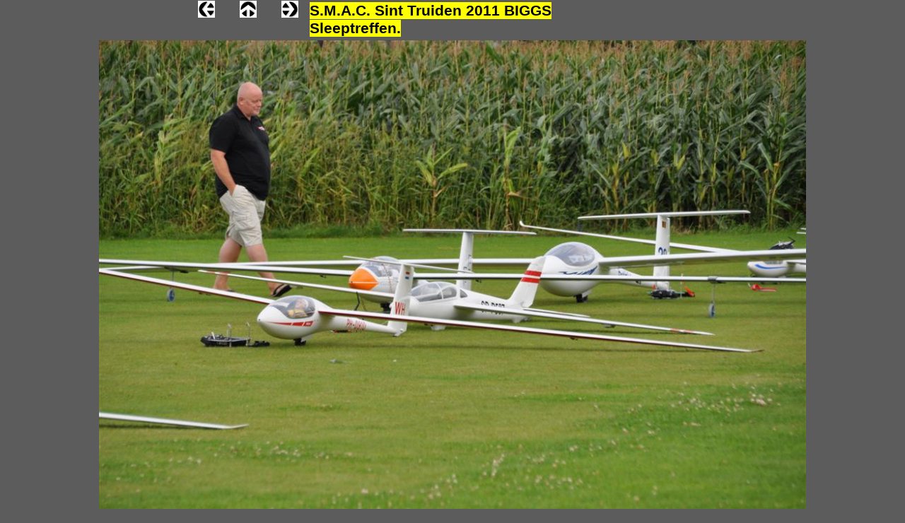

--- FILE ---
content_type: text/html
request_url: http://www.sidewind.be/smac_sint_truiden_2011_132.html
body_size: 1219
content:

<!DOCTYPE HTML PUBLIC "-//W3C//DTD HTML 4.01 Transitional//EN">
<html>
<head>
<title>SMAC Sint Truiden 2011</title>
<meta http-equiv="Content-Type" content="text/html; charset=ISO-8859-1">
<meta name="Generator" content="NetObjects Fusion 12 (http://NetObjects.com)">
<link rel="stylesheet" type="text/css" href="./fusion.css">
<link rel="stylesheet" type="text/css" href="./style.css">
<link rel="stylesheet" type="text/css" href="./site.css">
</head>
<body style="background-color: rgb(92,92,92); margin: 0px;" class="nof-centerBody">
 <div align="center">
  <table border="0" cellspacing="0" cellpadding="0">
   <tr>
    <td>
     <table cellpadding="0" cellspacing="0" border="0" width="776">
      <tr valign="top" align="left">
       <td>
        <table border="0" cellspacing="0" cellpadding="0" width="286">
         <tr valign="top" align="left">
          <td width="144" height="1"><img src="./clearpixel.gif" width="144" height="1" border="0" alt=""></td>
          <td></td>
          <td width="35"><img src="./clearpixel.gif" width="35" height="1" border="0" alt=""></td>
          <td></td>
          <td width="35"><img src="./clearpixel.gif" width="35" height="1" border="0" alt=""></td>
          <td></td>
         </tr>
         <tr valign="top" align="left">
          <td height="24"></td>
          <td width="24"><a href="./smac_sint_truiden_2011_131.html"><img id="Picture4906" height="24" width="24" src="./NavLeft.gif" border="0"></a></td>
          <td></td>
          <td width="24"><a href="./s_m_a_c__2011.html"><img id="Picture4907" height="24" width="24" src="./NavUp.gif" border="0"></a></td>
          <td></td>
          <td width="24"><a href="./smac_sint_truiden_2011_133.html"><img id="Picture4908" height="24" width="24" src="./NavRight.gif" border="0"></a></td>
         </tr>
        </table>
       </td>
       <td>
        <table border="0" cellspacing="0" cellpadding="0" width="490">
         <tr valign="top" align="left">
          <td width="16" height="3"><img src="./clearpixel.gif" width="16" height="1" border="0" alt=""></td>
          <td width="474"><img src="./clearpixel.gif" width="474" height="1" border="0" alt=""></td>
         </tr>
         <tr valign="top" align="left">
          <td></td>
          <td width="474" id="Text74" class="TextObject">
           <p style="font-weight: bold; margin-bottom: 0px;"><span style="font-size: 16pt; background-color: rgb(255,255,0);">S.M.A.C. Sint Truiden 2011 BIGGS Sleeptreffen.</span></p>
          </td>
         </tr>
        </table>
       </td>
      </tr>
     </table>
     <table border="0" cellspacing="0" cellpadding="0" width="1008">
      <tr valign="top" align="left">
       <td height="672" width="1008">
        <table id="Table23" border="0" cellspacing="3" cellpadding="1">
         <tr>
          <td width="1000">
           <table width="1000" border="0" cellspacing="0" cellpadding="0" align="left">
            <tr>
             <td>
              <table id="Table2" border="0" cellspacing="0" cellpadding="0">
               <tr>
                <td width="1000">
                 <table width="1000" border="0" cellspacing="0" cellpadding="0" align="left">
                  <tr>
                   <td>
                    <table id="PhotoTable" border="0" cellspacing="0" cellpadding="0" width="100%">
                     <tr>
                      <td width="1000">
                       <p style="margin-bottom: 0px;"><img id="DataField4918" height="664" width="1000" src="./db_S_M_A_C_-2011-_-218-1.jpg" vspace="0" hspace="0" align="bottom" border="0" alt="S" title="S"></p>
                      </td>
                     </tr>
                    </table>
                   </td>
                  </tr>
                 </table>
                </td>
               </tr>
              </table>
             </td>
            </tr>
           </table>
           <p style="margin-bottom: 0px;">&nbsp;</p>
          </td>
         </tr>
        </table>
       </td>
      </tr>
     </table>
     <script type="text/javascript">
var gaJsHost = (("https:" == document.location.protocol) ? "https://ssl." : "http://www.");
document.write(unescape("%3Cscript src='" + gaJsHost + "google-analytics.com/ga.js' type='text/javascript'%3E%3C/script%3E"));
</script>
<script type="text/javascript">
var pageTracker = _gat._getTracker("UA-3488102-1");
pageTracker._initData();
pageTracker._trackPageview();
</script>
    </td>
   </tr>
  </table>
 </div>
</body>
</html>
 

--- FILE ---
content_type: text/css
request_url: http://www.sidewind.be/style.css
body_size: 1884
content:
.nof_formsHandler_label {  
  display: block;
  white-space: nowrap;
  text-align: right;
  padding-left: 5px;
  cursor: pointer
}
.nof_formsHandler_input_button {
  margin-right: 5px
}
.nof_formsHandler_input_reset {
  margin-right: 5px
}
.nof_formsHandler_input_submit { 
  margin-right: 5px
}
.nof_formsHandler_errorText {  
  color: rgb(255,0,0)
}
.nof_formsHandler_successText {  
  font-weight: bold;
  width: 100%;
  display: block;
  text-align: center;
  background-color: rgb(255,204,0);
  padding: 3px
}
.nof_formsHandler_text { 
  font-family: Arial;
  font-size: 13px
}
.nof_formsHandler_link { 
  color: rgb(31,75,140);
  font-size: 13px;
  font-weight: bold;
  text-decoration: none
}
.nof_formsHandler_header { 
  background-color: rgb(173,199,238);
  border: 2px solid rgb(127,186,243);
  padding: 5px
}
.nof_formsHandler_footer { 
  background-color: rgb(173,199,238);
  border: 2px solid rgb(127,186,243);
  padding: 2px
}
.nof_formsHandler_contentCell {
  padding: 2px
}
.nof_formsHandler_columnHeadingRow { 
  background-color: rgb(211,208,208);
  padding: 3px;
  font-weight: bold
}
.nof_formsHandler_textarea { 
   font-size: 13px;
  font-family: Arial
}
.nof_formsHandler_heading {  
  font-weight: bold;
  color: rgb(58,58,85);
  font-size: 14px
}
.nof_formsHandler_content {  
  background-color: rgb(237,237,237);
  padding: 2px;
  border-left: 2px solid rgb(127,186,243);
  border-right: 2px solid rgb(127,186,243)
}

/* Email Page */
.nof_emailPage_label {  
  display: block;
  white-space: nowrap;
  text-align: right;
  cursor: pointer;
	padding-left : 5px;
	font-family : Arial
}
.nof_emailPage_input_button {	font-family : Arial;
	margin-right : 5px}
.nof_emailPage_input_reset {	font-family : Arial;
	margin-right : 5px}
.nof_emailPage_input_submit {	font-family : Arial;
	margin-right : 5px}
.nof_emailPage_errorText {  
  color: rgb(255,0,0);
	font-family : Arial
}
.nof_emailPage_text { 
  font-family: Arial;
  font-size: 13px
}
.nof_emailPage_link { 
  color: rgb(31,75,140);
  font-size: 13px;
  font-weight: bold;
  text-decoration: none;
	font-family : Arial
}
.nof_emailPage_header { 
  background-color: rgb(173,199,238);
	border : 2px solid rgb(127,186,243);
	padding : 5px;
	font-family : Arial}
.nof_emailPage_footer { 
  background-color: rgb(173,199,238);
	border : 2px solid rgb(127,186,243);
	padding : 2px;
	font-family : Arial}
.nof_emailPage_contentCell {	padding : 2px;
	font-family : Arial}
.nof_emailPage_columnHeadingRow { 
  background-color: rgb(211,208,208);
  font-weight: bold;
	padding : 3px;
	font-family : Arial
}
.nof_emailPage_textarea { 
   font-size: 13px;
  font-family: Arial
}
.nof_emailPage_heading {  
  font-weight: bold;
  color: rgb(58,58,85);
  font-size: 14px;
	font-family : Arial
}
.nof_emailPage_content {  
  background-color: rgb(237,237,237);
	border-left : 2px solid rgb(127,186,243);
	border-right : 2px solid rgb(127,186,243);
	padding : 2px;
	font-family : Arial}

/* Secure Site */
.nof_secureSite_label {  
  display: block;
  white-space: nowrap;
  text-align: right;
  padding-left: 5px;
  cursor: pointer
}
.nof_secureSite_input_button {
  margin-right: 5px
}
.nof_secureSite_input_reset {
  margin-right: 5px
}
.nof_secureSite_input_submit { 
  margin-right: 5px
}
.nof_secureSite_errorText {  
  color: rgb(255,0,0)
}
.nof_secureSite_successText {  
  font-weight: bold;
  width: 100%;
  display: block;
  text-align: center;
  background-color: rgb(255,204,0);
  padding: 3px
}
.nof_secureSite_text { 
  font-family: Arial;
  font-size: 13px
}
.nof_secureSite_link { 
  color: rgb(31,75,140);
  font-size: 13px;
  font-weight: bold;
  text-decoration: none
}
.nof_secureSite_header { 
  background-color: rgb(173,199,238);
  border: 2px solid rgb(127,186,243);
  padding: 5px
}
.nof_secureSite_footer { 
  background-color: rgb(173,199,238);
  border: 2px solid rgb(127,186,243);
  padding: 2px
}
.nof_secureSite_contentCell {
  padding: 2px
}
.nof_secureSite_columnHeadingRow { 
  background-color: rgb(211,208,208);
  padding: 3px;
  font-weight: bold
}
.nof_secureSite_heading {  
  font-weight: bold;
  color: rgb(58,58,85);
  font-size: 14px
}
.nof_secureSite_content {  
  background-color: rgb(237,237,237);
  padding: 2px;
  border-left: 2px solid rgb(127,186,243);
  border-right: 2px solid rgb(127,186,243)
}

/* New */
.nof_news_label {  
  display: block;
  white-space: nowrap;
  text-align: right;
  padding-left: 5px;
  cursor: pointer
}
.nof_news_input_button {
  margin-right: 5px
}
.nof_news_input_reset {
  margin-right: 5px
}
.nof_news_input_submit { 
  margin-right: 5px
}
.nof_news_errorText {  
  color: rgb(255,0,0)
}
.nof_news_text { 
  font-family: Arial;
  font-size: 13px
}
.nof_news_link { 
  color: rgb(31,75,140);
  font-size: 13px;
  font-weight: bold;
  text-decoration: none
}
.nof_news_header { 
  background-color: rgb(173,199,238);
  border: 2px solid rgb(127,186,243);
  padding: 5px
}
.nof_news_footer { 
  background-color: rgb(173,199,238);
  border: 2px solid rgb(127,186,243);
  padding: 2px
}
.nof_news_contentCell {
  padding: 2px
}
.nof_news_columnHeadingRow { 
  background-color: rgb(211,208,208);
  padding: 3px;
  font-weight: bold
}
.nof_news_textarea { 
   font-size: 13px;
  font-family: Arial
}
.nof_news_heading {  
  font-weight: bold;
  color: rgb(58,58,85);
  font-size: 14px
}
.nof_news_content {  
  background-color: rgb(237,237,237);
  padding: 2px;
  border-left: 2px solid rgb(127,186,243);
  border-right: 2px solid rgb(127,186,243)
}
.nof_news_author { 
  font-style: italic
}
.nof_news_date { 
  font-weight: bold;
  color: rgb(153,153,153)
}
.nof_news_title {
  font-size: 16px;
  font-weight: bold;
  margin: 0px
}
.nof_news_message {
  margin: 0px
}
.nof_news_maxPicSize {
  font-size: 10px;
  padding-left: 5px;
  white-space: nowrap
}

/* FAQ */
.nof_faq_label {  
  display: block;
  white-space: nowrap;
  text-align: right;
  padding-left: 5px;
  cursor: pointer
}
.nof_faq_input_button {
  margin-right: 5px
}
.nof_faq_input_reset {
  margin-right: 5px
}
.nof_faq_input_submit { 
  margin-right: 5px
}
.nof_faq_select {
  margin-right: 5px
}
.nof_faq_text { 
  font-family: Arial;
  font-size: 13px
}
.nof_faq_link { 
  color: rgb(31,75,140);
  font-size: 13px;
  font-weight: bold;
  text-decoration: none
}
.nof_faq_header { 
  background-color: rgb(173,199,238);
	border : 2px solid rgb(127,186,243);
	padding : 5px;
	font-family : Arial}
.nof_faq_footer { 
  background-color: rgb(173,199,238);
	border : 2px solid rgb(127,186,243);
	padding : 2px;
	font-family : Arial}
.nof_faq_contentCell {	padding : 2px;
	font-family : Arial}
.nof_faq_columnHeadingRow { 
  background-color: rgb(211,208,208);
  font-weight: bold;
	padding : 3px;
	font-family : Arial
}
.nof_faq_textarea { 
   font-size: 13px;
  font-family: Arial
}
.nof_faq_heading {  
  font-weight: bold;
  color: rgb(58,58,85);
  font-size: 14px
}
.nof_faq_content {  
  background-color: rgb(237,237,237);
	border-left : 2px solid rgb(127,186,243);
	border-right : 2px solid rgb(127,186,243);
	padding : 2px;
	font-family : Arial}
.nof_faq_categoryBlock {	padding-top : 5px;
	padding-bottom : 5px;
	font-family : Arial}
.nof_faq_category {
  font-size: 14px;
	font-family : Arial
}
.nof_faq_question {
  font-size: 16px;
  font-weight: bold
}

/* Guestbook */
.nof_guestbook_label {  
  display: block;
  white-space: nowrap;
  text-align: right;
  padding-left: 5px;
  cursor: pointer
}
.nof_guestbook_input_button {
  margin-right: 5px
}
.nof_guestbook_input_reset {
  margin-right: 5px
}
.nof_guestbook_input_submit { 
  margin-right: 5px
}
.nof_guestbook_select {
  margin-right: 5px
}
.nof_guestbook_text { 
  font-family: Arial;
  font-size: 13px
}
.nof_guestbook_link { 
  color: rgb(31,75,140);
  font-size: 13px;
  font-weight: bold;
  text-decoration: none
}
.nof_guestbook_header { 
  background-color: rgb(173,199,238);
  border: 2px solid rgb(127,186,243);
  padding: 5px
}
.nof_guestbook_footer { 
  background-color: rgb(173,199,238);
  border: 2px solid rgb(127,186,243);
  padding: 2px
}
.nof_guestbook_contentCell {
  padding: 2px
}
.nof_guestbook_columnHeadingRow { 
  background-color: rgb(211,208,208);
  padding: 3px;
  font-weight: bold
}
.nof_guestbook_textarea { 
   font-size: 13px;
  font-family: Arial
}
.nof_guestbook_heading {  
  font-weight: bold;
  color: rgb(58,58,85);
  font-size: 14px
}
.nof_guestbook_content {  
  background-color: rgb(237,237,237);
  padding: 2px;
  border-left: 2px solid rgb(127,186,243);
  border-right: 2px solid rgb(127,186,243)
}
.nof_guestbook_required {
  color: rgb(255,0,0)
}
.nof_guestbook_textLabel {
  font-weight: bold
}
.nof_guestbook_formInstructions {
  font-size: 10px
}

/* Testimonials */
.nof_testimonials_label {  
  display: block;
  white-space: nowrap;
  text-align: right;
  padding-left: 5px;
  cursor: pointer
}
.nof_testimonials_input_button {
  margin-right: 5px
}
.nof_testimonials_input_reset {
  margin-right: 5px
}
.nof_testimonials_input_submit { 
  margin-right: 5px
}
.nof_testimonials_text { 
  font-family: Arial;
  font-size: 13px
}
.nof_testimonials_link { 
  color: rgb(31,75,140);
  font-size: 13px;
  font-weight: bold;
  text-decoration: none
}
.nof_testimonials_header { 
  background-color: rgb(173,199,238);
  border: 2px solid rgb(127,186,243);
  padding: 5px
}
.nof_testimonials_footer { 
  background-color: rgb(173,199,238);
  border: 2px solid rgb(127,186,243);
  padding: 2px
}
.nof_testimonials_contentCell {
  padding: 2px
}
.nof_testimonials_columnHeadingRow { 
  background-color: rgb(211,208,208);
  padding: 3px;
  font-weight: bold
}
.nof_testimonials_textarea { 
   font-size: 13px;
  font-family: Arial
}
.nof_testimonials_heading {  
  font-weight: bold;
  color: rgb(58,58,85);
  font-size: 14px
}
.nof_testimonials_content {  
  background-color: rgb(237,237,237);
  padding: 2px;
  border-left: 2px solid rgb(127,186,243);
  border-right: 2px solid rgb(127,186,243)
}
.nof_testimonials_maxPicSize {
  font-size : 10px;
  padding-left : 5px;
  white-space : nowrap
}
.nof_testimonials_author {
  white-space : nowrap;
  font-style : italic;
  margin-right : 5px
}
.nof_testimonials_testimonial {
  font-weight : bold;
  font-size : 16px;
  margin : 0px
}
.nof_testimonials_date {
  font-weight : bold;
  color : rgb(153,153,153)
}
.nof_testimonials_description {
  margin : 0px
}
.nof_testimonials_required {
  color : rgb(255,0,0)
}
.nof_testimonials_successText {  
  font-weight: bold;
  width: 100%;
  display: block;
  text-align: center;
  background-color: rgb(255,204,0);
  padding: 3px
}

.nof_EmptyStyleBanners1-Default {
font-family:Arial; font-size:10px; font-weight:normal; color:rgb(0,0,255) ;
	font-style : normal
}

.nof_EmptyStyleNavbar4-Regular {
font-family:Arial; font-size:11px; font-weight:normal; color:rgb(0,0,0) ;
	font-style : normal
}

.nof_EmptyStyleNavbar5-Rollover {
font-family:Arial; font-size:11px; font-weight:normal; color:rgb(255,255,255) ;
	font-style : normal
}

.nof_EmptyStyleNavbar6-Highlighted {
font-family:Arial; font-size:12px; font-weight:normal; color:rgb(255,255,255) ;
	font-style : normal
}

.nof_EmptyStyleNavbar7-HighlightedRollover {
font-family:Arial; font-size:12px; font-weight:normal; color:rgb(0,0,0) ;
	font-style : normal
}

.nof_EmptyStyleNavbar9-Regular {
font-family:Arial; font-size:12px; font-weight:normal; color:rgb(0,0,0) ;
	font-style : normal
}

.nof_EmptyStyleNavbar10-Rollover {
font-family:Arial; font-size:12px; font-weight:normal; color:rgb(0,0,0) ;
	font-style : normal
}

.nof_EmptyStyleNavbar11-Highlighted {
font-family:Arial; font-size:12px; font-weight:normal; color:rgb(255,255,255) ;
	font-style : normal
}

.nof_EmptyStyleNavbar12-HighlightedRollover {
font-family:Arial; font-size:12px; font-weight:normal; color:rgb(24,110,209) ;
	font-style : normal
}


P {
	font-family: Arial,                                                                         Helvetica,                                                                         Geneva,                                                                         Sans-serif;
	font-size : 10pt
}

H1 {
	font-family: Arial,                                                                        Helvetica,                                                                        Geneva,                                                                        Sans-serif;
	font-size : 24pt
}

H2 {
	font-family: Arial,                                                                       Helvetica,                                                                       Geneva,                                                                       Sans-serif;
	font-size : 16pt
}

H3 {
	font-family: Arial,                                                                      Helvetica,                                                                      Geneva,                                                                      Sans-serif;
	font-size : 14pt
}

H4 {
	font-family: Arial,                                                                     Helvetica,                                                                     Geneva,                                                                     Sans-serif;
	font-size : 12pt
}

H5 {
	font-family: Arial,                                                                    Helvetica,                                                                    Geneva,                                                                    Sans-serif;
	font-size : 10pt
}

H6 {
	font-family: Arial,                                                                   Helvetica,                                                                   Geneva,                                                                   Sans-serif;
	font-size : 8pt
}

A {
	font-family: Arial,                                                                  Helvetica,                                                                  Geneva,                                                                  Sans-serif;
 	color: rgb(0,0,255);
	font-size : 10pt
}

A:active {
	font-family: Arial,                                                                 Helvetica,                                                                 Geneva,                                                                 Sans-serif;
 	color: rgb(0,0,255);
	font-size : 10pt
}



A:visited {
	font-family: Arial,                                                              Helvetica,                                                              Geneva,                                                              Sans-serif;
	font-size : 10pt
}

LI {
	font-family: Arial,                                                            Helvetica,                                                            Geneva,                                                            Sans-serif
}

OL {
	font-family: Arial,                                                           Helvetica,                                                           Geneva,                                                           Sans-serif;
	font-size : 12pt
}

UL {
	font-family: Arial,                                                          Helvetica,                                                          Geneva,                                                          Sans-serif;
	font-size : 10pt
}

ADDRESS {
	font-family: Arial,                                                         Helvetica,                                                         Geneva,                                                         Sans-serif
}

BLOCKQUOTE {
	font-family: Arial,                                                        Helvetica,                                                        Geneva,                                                        Sans-serif
}

.TextObject {
	font-family: Arial,                                                       Helvetica,                                                       Geneva,                                                       Sans-serif;
	font-size : 10pt
}

.TextNavBar {
	font-family: Arial,                                                      Helvetica,                                                      Geneva,                                                      Sans-serif;
	font-size : 10px
}

BODY {
	font-family: Arial,   Helvetica,   Geneva,   Sans-serif;
	background-image : url( "file:///C:/Documents and Settings/Administrator/Mijn documenten/NetObjects Fusion 11.0/User Sites/2010-Sidewind/Styles/sidewind/Images/background5.gif" );
	background-color : rgb(247,255,255);
	font-size : 12pt
}A:hover {
	font-family: Arial;
	color : rgb(0,51,153);
	font-size : 10pt}

--- FILE ---
content_type: text/css
request_url: http://www.sidewind.be/site.css
body_size: 136
content:
/* CSS definition file containing site wide stylesheets */

.TextObject {
	font-family: Arial, Helvetica, Geneva, Sans-serif
}